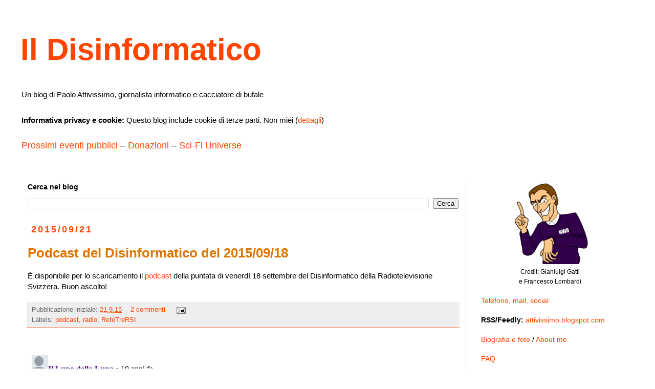

--- FILE ---
content_type: text/html; charset=UTF-8
request_url: https://attivissimo.blogspot.com/b/stats?style=BLACK_TRANSPARENT&timeRange=ALL_TIME&token=APq4FmDvbUd4XMT4-FUF5XmiPc57tXyXbQ8D82c2JgTfgJLyv3HdCduoaCn6P3neF-usAk8pZNw54hTnGGuv7dTTJ05Heku1lg
body_size: -14
content:
{"total":123508320,"sparklineOptions":{"backgroundColor":{"fillOpacity":0.1,"fill":"#000000"},"series":[{"areaOpacity":0.3,"color":"#202020"}]},"sparklineData":[[0,21],[1,45],[2,22],[3,20],[4,23],[5,27],[6,28],[7,24],[8,23],[9,30],[10,16],[11,19],[12,13],[13,17],[14,15],[15,17],[16,14],[17,96],[18,100],[19,16],[20,16],[21,15],[22,21],[23,11],[24,15],[25,22],[26,23],[27,32],[28,33],[29,15]],"nextTickMs":22360}

--- FILE ---
content_type: application/javascript; charset=UTF-8
request_url: https://disinformatico.disqus.com/count-data.js?2=https%3A%2F%2Fattivissimo.blogspot.com%2F2015%2F09%2Fpodcast-del-disinformatico-del-20150918.html
body_size: 322
content:
var DISQUSWIDGETS;

if (typeof DISQUSWIDGETS != 'undefined') {
    DISQUSWIDGETS.displayCount({"text":{"and":"e","comments":{"zero":"0 commenti","multiple":"{num} commenti","one":"1 commento"}},"counts":[{"id":"https:\/\/attivissimo.blogspot.com\/2015\/09\/podcast-del-disinformatico-del-20150918.html","comments":2}]});
}

--- FILE ---
content_type: application/javascript; charset=UTF-8
request_url: https://disinformatico.disqus.com/recent_comments_widget.js?num_items=5&hide_avatars=0&avatar_size=32&excerpt_length=40
body_size: 4589
content:


document.write(' \
<style type="text/css" media="screen">\
	 .dsq-widget ul.dsq-widget-list {\
	 padding: 0;\
	 margin: 0;\
	 text-align: left;\
	 }\
	 img.dsq-widget-avatar {\
	 width: 32px;\
	 height: 32px;\
	 border: 0px;\
	 margin: 0px;\
	 padding: 0px 3px 3px 0px;\
	 float: left;\
	 }\
	 a.dsq-widget-user {\
	 font-weight: bold;\
	 }\
	 a.dsq-widget-thread {\
	 font-weight: bold;\
	 }\
	 p.dsq-widget-meta {\
	 clear: both;\
	 font-size: 80%;\
	 padding: 0;\
	 margin: 0;\
	 }\
	 li.dsq-widget-item {\
	 margin: 15px 0;\
	 list-style-type: none;\
	 clear: both;\
	 }\
	 span.dsq-widget-clout {\
	 padding: 0 2px;\
	 background-color: #ff7300;\
	 color: #fff;\
	 }\
	 table.dsq-widget-horiz td {\
	 padding-right: 15px;\
	 }\
	 .dsq-widget-comment p {\
	 display: inline;\
	 }\
	 </style>\
	 <ul class="dsq-widget-list">\
	 <li class="dsq-widget-item">\
	 <a href="https://disqus.com/by/paologcalisse/"><img class="dsq-widget-avatar" src="https://c.disquscdn.com/uploads/users/25988/365/avatar92.jpg?1638398771"></a>\
	 <a class="dsq-widget-user" href="https://disqus.com/by/paologcalisse/">PGC New Edition</a>\
	 <span class="dsq-widget-comment"><p>resuscito questa cosa perché è appena...</p></span>\
	 <p class="dsq-widget-meta"><a href="http://attivissimo.blogspot.com/2007/02/antibufala-boicottiamo-i-prodotti.html">http://attivissimo.blogspot.com/2007/02/antibufala-boicottiamo-i-prodotti.html</a>&nbsp;&middot;&nbsp;<a href="http://attivissimo.blogspot.com/2007/02/antibufala-boicottiamo-i-prodotti.html#comment-6806728873">1 day ago</a></p>\
	 </li>\
	 <li class="dsq-widget-item">\
	 <a href="https://disqus.com/by/martinobri/"><img class="dsq-widget-avatar" src="https://c.disquscdn.com/uploads/users/29736/1473/avatar92.jpg?1715180738"></a>\
	 <a class="dsq-widget-user" href="https://disqus.com/by/martinobri/">martinobri</a>\
	 <span class="dsq-widget-comment"><p>Ciao. Tutto il blog da qualche mese è...</p></span>\
	 <p class="dsq-widget-meta"><a href="http://attivissimo.blogspot.com/2010/05/si-puo-morire-di-antiscienza-sedici.html">http://attivissimo.blogspot.com/2010/05/si-puo-morire-di-antiscienza-sedici.html</a>&nbsp;&middot;&nbsp;<a href="http://attivissimo.blogspot.com/2010/05/si-puo-morire-di-antiscienza-sedici.html#comment-6780171754">2 months ago</a></p>\
	 </li>\
	 <li class="dsq-widget-item">\
	 <a href="https://disqus.com/by/disqus_THXpzYeDG7/"><img class="dsq-widget-avatar" src="https://c.disquscdn.com/uploads/users/863/3413/avatar92.jpg?1681156275"></a>\
	 <a class="dsq-widget-user" href="https://disqus.com/by/disqus_THXpzYeDG7/">Samuele Silva</a>\
	 <span class="dsq-widget-comment"><p>Ciao Paolo, quanto tempo. Torno su...</p></span>\
	 <p class="dsq-widget-meta"><a href="http://attivissimo.blogspot.com/2010/05/si-puo-morire-di-antiscienza-sedici.html">http://attivissimo.blogspot.com/2010/05/si-puo-morire-di-antiscienza-sedici.html</a>&nbsp;&middot;&nbsp;<a href="http://attivissimo.blogspot.com/2010/05/si-puo-morire-di-antiscienza-sedici.html#comment-6779857156">2 months ago</a></p>\
	 </li>\
	 <li class="dsq-widget-item">\
	 <a href="https://disqus.com/by/disqus_ZJkNx8EP5p/"><img class="dsq-widget-avatar" src="https://c.disquscdn.com/uploads/users/29115/5043/avatar92.jpg?1759773107"></a>\
	 <a class="dsq-widget-user" href="https://disqus.com/by/disqus_ZJkNx8EP5p/">Paolo Attivissimo</a>\
	 <span class="dsq-widget-comment"><p>Grazie del link. No, le ho lette ma...</p></span>\
	 <p class="dsq-widget-meta"><a href="https://attivissimo.blogspot.com/2023/09/recensione-vyzov-il-film-russo-girato.html">Il Disinformatico: Recensione: Vyzov (Вызов), il film russo girato nello spazio</a>&nbsp;&middot;&nbsp;<a href="https://attivissimo.blogspot.com/2023/09/recensione-vyzov-il-film-russo-girato.html#comment-6769818287">2 months ago</a></p>\
	 </li>\
	 <li class="dsq-widget-item">\
	 <a href="https://disqus.com/by/disqus_bJMNWy0a24/"><img class="dsq-widget-avatar" src="https://c.disquscdn.com/uploads/users/33961/6174/avatar92.jpg?1571755325"></a>\
	 <a class="dsq-widget-user" href="https://disqus.com/by/disqus_bJMNWy0a24/">Mar&#39;Tino</a>\
	 <span class="dsq-widget-comment"><p>Eccolo* gratuito (e facile) per...</p></span>\
	 <p class="dsq-widget-meta"><a href="https://attivissimo.blogspot.com/2023/09/recensione-vyzov-il-film-russo-girato.html">Il Disinformatico: Recensione: Vyzov (Вызов), il film russo girato nello spazio</a>&nbsp;&middot;&nbsp;<a href="https://attivissimo.blogspot.com/2023/09/recensione-vyzov-il-film-russo-girato.html#comment-6769657706">2 months ago</a></p>\
	 </li>\
	 </ul>\
');
